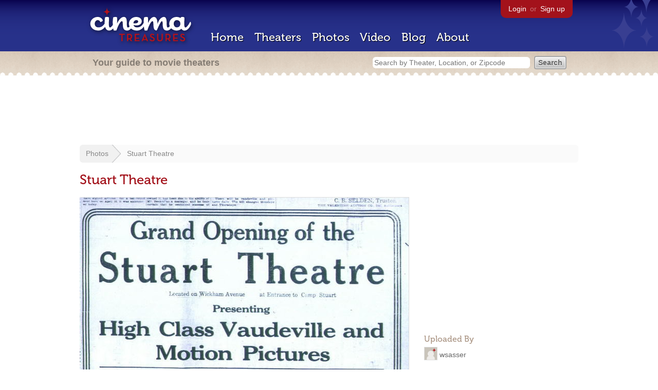

--- FILE ---
content_type: text/html; charset=utf-8
request_url: https://www.google.com/recaptcha/api2/aframe
body_size: 267
content:
<!DOCTYPE HTML><html><head><meta http-equiv="content-type" content="text/html; charset=UTF-8"></head><body><script nonce="Xh5G28tNTErDzE-dIq-Q3w">/** Anti-fraud and anti-abuse applications only. See google.com/recaptcha */ try{var clients={'sodar':'https://pagead2.googlesyndication.com/pagead/sodar?'};window.addEventListener("message",function(a){try{if(a.source===window.parent){var b=JSON.parse(a.data);var c=clients[b['id']];if(c){var d=document.createElement('img');d.src=c+b['params']+'&rc='+(localStorage.getItem("rc::a")?sessionStorage.getItem("rc::b"):"");window.document.body.appendChild(d);sessionStorage.setItem("rc::e",parseInt(sessionStorage.getItem("rc::e")||0)+1);localStorage.setItem("rc::h",'1767304328318');}}}catch(b){}});window.parent.postMessage("_grecaptcha_ready", "*");}catch(b){}</script></body></html>